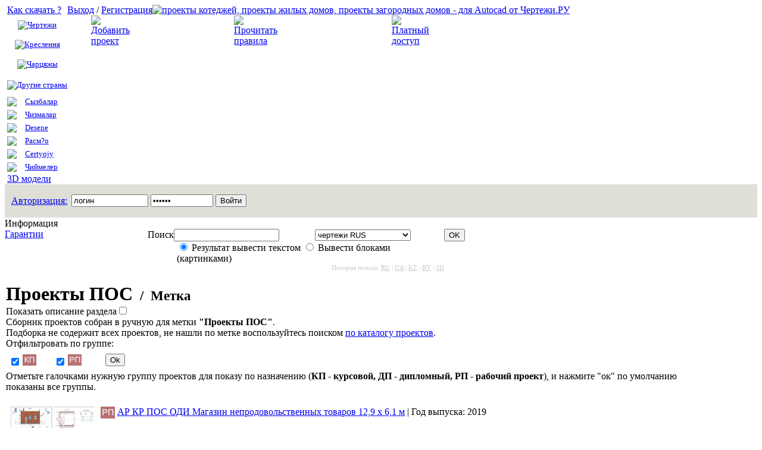

--- FILE ---
content_type: text/html
request_url: https://chertezhi.ru/modules/files/viewlabel.php?aid=162
body_size: 15342
content:
<?xml version="1.0" encoding="Windows-1251"?>
<!DOCTYPE html PUBLIC "-//W3C//DTD XHTML 1.0 Transitional//EN" "http://www.w3.org/TR/xhtml1/DTD/xhtml1-transitional.dtd">
<html xmlns="http://www.w3.org/1999/xhtml" xml:lang="ru" lang="ru" dir="ltr">
<head>
<title>Проект организации строительства ПОС, состав и примеры - Чертежи.РУ</title>
<meta http-equiv="content-type" content="text/html; charset=Windows-1251" />
<meta http-equiv="content-language" content="ru" />
<meta name="rating" content="general" />
<meta name="robots" content="index, follow" />
<meta name="generator" content="Dev-PHP 3.01" />
<meta name="keywords" content="проект организации строительства пос, состав проекта пос, раздел проекта пос, примеры проектов пос" />
<meta name="description" content="Проект для проектировщиков и студентов технических специальностей, база проектов и технических решений из различных областей таких как строительство, машиностроение и т.д." />
<meta name="author" content="Zigmund" />
<meta name="copyright" content="" />
<meta name="revisit-after" content="7 days" />
<link rel="shortcut icon" href="../../favicon.ico" />
<link href="/style/SWFUpload.css" rel="stylesheet" type="text/css" />
<script type='text/javascript'>
<!--
function showImgSelected(imgId, selectId, imgDir) {
imgDom     = $(imgId);
selectDom  = $(selectId);
imgDom.src = "https://chertezhi.ru/"+ imgDir + "/" + selectDom.options[selectDom.selectedIndex].value;
}

function setRequired(arguments) {
var size = setRequired.arguments.length;
for (i=0; i<size; i++) {
	var id    = setRequired.arguments[i];
	var field = $(id);
	if (field.value == "") {
		alert("Заполните поля тема и сообщение." + setRequired.arguments[i]);
		field.focus();
		return false;
	}
}}
//-->
</script>

<script src="https://chertezhi.ru/include/prototype.js" type="text/javascript"></script>

<script src="https://chertezhi.ru/include/scripts.js" type="text/javascript"></script>

<link href="https://chertezhi.ru/style/style_ltr.css" rel="stylesheet" type="text/css" />
<link href="https://chertezhi.ru/themes/company2/style/style.css" rel="stylesheet" type="text/css" />
<link href="https://chertezhi.ru/themes/company2/menu/default.css" rel="stylesheet" type="text/css" />
<script data-ad-client="ca-pub-4914019837704907" async src="https://pagead2.googlesyndication.com/pagead/js/adsbygoogle.js"></script>
<meta name="yandex-verification" content="55f3ab6ab3618571" />
<META NAME="webmoney.attestation.label" CONTENT="webmoney attestation label#57FC16D9-F376-4F07-A056-783DEC213BF8">
</head>
<body> 
<!--верхнее меню-->
<div class="headmenufon"><div class="headmenu">

	<div class="mn" width="11" style="float: left">&nbsp;</div>
<div style="float: left" id="mnu_bg_td"><script language="JavaScript">
  function onMouse1(st)
  {
    st.background='url(/themes/company2/images/mnu_top_bg.jpg) top repeat-x'; st.cursor='pointer';
  }

  function onMouse2(st)
  {
    st.background=''; st.cursor='pointer';
  }
//document.getElementById("").style.cursor = 'pointer';
</script>
<div id="mnu_bg_l" onmousemove="ss=this.style; onMouse1(this.style);" onmouseout="ss=this.style; onMouse2(this.style);">
  <a href="/modules/outcontent/file.php?id=21">Как скачать ?</a>
</div>

<div id="mnu_bg_l" onmousemove="ss=this.style; onMouse1(this.style);" onmouseout="ss=this.style; onMouse2(this.style);">
<center><table cellspacing="0" cellpadding="0" border="0">
<tbody><tr><td height="33"><img src="https://chertezhi.ru/themes/company2/images/c_rus.png" border="0">
</td><td class="mnu_i" height="33"><a href="https://chertezhi.ru/modules/files/" style="font-size:13px;">Чертежи</a></td>
  </tr></tbody></table></center></div>

  <div id="mnu_bg_l" onmousemove="ss=this.style; onMouse1(this.style);" onmouseout="ss=this.style; onMouse2(this.style);">
<center>
<table cellspacing="0" cellpadding="0" border="0">
  <tbody><tr>
    <td height="33"><img src="https://chertezhi.ru/themes/company2/images/c_uk.png" border="0"></td>
    <td class="mnu_i" height="33"><a href="https://chertezhi.ru/modules/ukrfiles/" style="font-size:13px;">Креслення</a></td>
  </tr>
</tbody></table></center></div>


<div id="mnu_bg_l" onmousemove="ss=this.style; onMouse1(this.style);" onmouseout="ss=this.style; onMouse2(this.style);">
<center><table cellspacing="0" cellpadding="0" border="0">
<tbody><tr><td height="33"><img src="https://chertezhi.ru/themes/company2/images/c_bel.png" border="0">
</td><td class="mnu_i" height="33"><a href="https://chertezhi.ru/modules/belfiles/" style="font-size:13px;">Чарцяжы</a></td>
  </tr></tbody></table></center></div>
<div id="mnu_bg_3" onmousemove="ss=this.style; onMouse1(this.style);" onmouseout="ss=this.style; onMouse2(this.style);">
<div class="dropdown"><center><table style="margin-top:2px;" cellspacing="0" cellpadding="0" border="0">
<tbody><tr><td height="33"><img src="https://chertezhi.ru/themes/company2/images/c-mir.png" border="0">
</td><td class="mnu_i" height="33"><a href="https://chertezhi.ru/modules/inostrfiles/" style="font-size:13px;">Другие страны</a></td></tr></tbody></table></center>
<div class="dropdown-content">
<a href="https://chertezhi.ru/modules/inostrfiles/viewcat.php?cid=21" style="font-size:13px;" title="Казахстан"><table width="100%" cellspacing="0" cellpadding="0" border="0"><tbody><tr><td width="30" height="22" align="left"><img src="https://chertezhi.ru/themes/company2/images/c_kaz.png" border="0"></td><td height="22" align="left">Сызбалар</td></tr></tbody></table></a>
<a href="https://chertezhi.ru/modules/inostrfiles/viewcat.php?cid=140" style="font-size:13px;" title="Узбекистан"><table width="100%" cellspacing="0" cellpadding="0" border="0"><tbody><tr><td width="30" height="22" align="left"><img src="https://chertezhi.ru/themes/company2/images/c-uz.png" border="0"></td><td height="22" align="left">Чизмалар</td></tr></tbody></table></a>
<a href="https://chertezhi.ru/modules/inostrfiles/viewcat.php?cid=18" style="font-size:13px;" title="Молдавия"><table width="100%" cellspacing="0" cellpadding="0" border="0"><tbody><tr><td width="30" height="22" align="left"><img src="https://chertezhi.ru/themes/company2/images/c-md.png" border="0"></td><td height="22" align="left">Desene</td></tr></tbody></table></a>
<a href="https://chertezhi.ru/modules/inostrfiles/viewcat.php?cid=141" style="font-size:13px;" title="Таджикистан"><table width="100%" cellspacing="0" cellpadding="0" border="0"><tbody><tr><td width="30" height="22" align="left"><img src="https://chertezhi.ru/themes/company2/images/c-td.png" border="0"></td><td height="22" align="left">Расм?о</td></tr></tbody></table></a>
<a href="https://chertezhi.ru/modules/inostrfiles/viewcat.php?cid=142" style="font-size:13px;" title="Туркмения"><table width="100%" cellspacing="0" cellpadding="0" border="0"><tbody><tr><td width="30" height="22" align="left"><img src="https://chertezhi.ru/themes/company2/images/c-tm.png" border="0"></td><td height="22" align="left">Certyojy</td></tr></tbody></table></a>
<a href="https://chertezhi.ru/modules/inostrfiles/viewcat.php?cid=147" style="font-size:13px;" title="Киргизия"><table width="100%" cellspacing="0" cellpadding="0" border="0"><tbody><tr><td width="30" height="22" align="left"><img src="https://chertezhi.ru/themes/company2/images/c-kg.png" border="0"></td><td height="22" align="left">Чиймелер</td></tr></tbody></table></a>
</div>
</div></div>
<div id="mnu_bg_l" onmousemove="ss=this.style; onMouse1(this.style);" onmouseout="ss=this.style; onMouse2(this.style);">
  <a href="/modules/3d_modeli/" rel="nofollow">3D модели</a>
</div>
<!--<div id="mnu_bg_l" onmousemove="ss=this.style; onMouse1(this.style);" onmouseout="ss=this.style; onMouse2(this.style);">
  <noindex><a href="https://proektanti.ru/" rel="nofollow">Тендеры</a></noindex>
</div>--></div>
<div style="float: left" class="login"><a class="menu" href="https://chertezhi.ru/user.php?op=logout">Выход</a>
                   / <a href="https://chertezhi.ru/register.php">Регистрация</a></div>
	
	
	
	<!--верхнее меню-->
</div></div>
<div class="shapkafon">
<div class="headmenu1">
<div style="float: left" class="logo"><a href="https://chertezhi.ru"><img src="https://chertezhi.ru/themes/company2/images/logo.jpg" alt="проекты котеджей, проекты жилых домов, проекты загородных домов - для Autocad от Чертежи.РУ" border="0"></a>
</div>

<div style="float: left" class="slogan">

 <style type="text/css">
 .dlink {
    font-size: 19px;
    font-weight: normal;
 }
.dlink a {
    border-bottom: 1px solid;
    color: #ffffff;
    text-decoration: overline;
}
.dlink a:hover {
     color: #ffffff;
     border-bottom: 1px solid #ffffff;
     text-decoration: none;
     text-decoration: overline;
     background: #777777;
}


 #wind {
 background-color: #ffffff;
    border: 1px solid #b6baad;
    color: #000000;
    display: none;
    left: 30%;
    overflow: hidden;
    padding: 5px 5px 25px 20px;
    position: absolute;
    text-align: center;
    top: 80px;
    width: 670px;
    z-index: 10;
 }
 </style><table width="100%" border="0" cellspacing="0" cellpadding="0">
  <tr>
    <td style="padding-left: 40px;">
<table border="0" cellspacing="0" cellpadding="0" width="240">
  <tr>
    <td width="70"><a href="#" title="Добавить проект" onClick="document.getElementById('wind').style.display='block'; return false;"><img src="/themes/company2/images/add-ftop.png" alt="Добавить проект" border="0"></a></td>
 
     <td>
  <div class="dlink"><a href="#" title="Добавить проект" onClick="document.getElementById('wind').style.display='block'; return false;">Добавить проект</a></div></td>

  </tr>
</table></div>
  <div id="wind">
  <div align="center">
  <table cellspacing="0" align="right">
    <tr><td style="padding: 0 4 0 4; background-color: #8b917d; font-family: Verdana; font-size: 10pt; color: #ffffff; font-weight: bold;" onClick="document.getElementById('wind').style.display='none'; return false;" onMouseOver="this.style.cursor='pointer'" onMouseOut="this.style.cursor='default'">X</td></tr>
   </table>
<br>

<br>
<!--<font style="color:#b4413e; font-size: 18px;">Уважаемые пользователи!</font><br><br>
<font style="color: #232323; font-size: 16px;"><strong>В связи с отпусками, обработка материала добавленного на модерацию не будет осуществляться <br><font style="color:#b4413e;">с 10 по 21 сентября</font>. Работы вы можете добавлять, но все действия по оформлению и добавлению баллов не будет работать в это время.
</strong></font><br><br>
<font style="color: #232323; font-size: 16px;">Все ранее добавленные работы будут отмодерированы в течении некоторого времени.</font>
<font style="color: #232323; font-size: 15px;">Спасибо за понимание.</font><br>-->
<div class="toptxtadd">Выберете подходящий раздел, для вашего файла, ниже:</div>
 <div class="addfiles"><a href="/modules/files/submit_old.php">Добавить проект (Россия)</a></div><br>
 <div class="addua"><a href="/modules/ukrfiles/submit_old.php">Добавить проект (Украина)</a></div><br>
<div class="addbel"><a href="/modules/belfiles/submit_old.php">Добавить проект (Белоруссия)</a></div><br>
 <div class="addinosfiles"><a href="/modules/inostrfiles/submit_old.php">Добавить проект (Казахстан, другие страны)</a></div><br>
<div class="add3d-model"><a href="/modules/3d_modeli/submit_old.php">Добавить 3D модель</a></div><br><br>

  </div>
  </div>
</td><td><table width="265" border="0" cellspacing="0" cellpadding="0">
  <tr>
    <td width="70"><a href="/modules/outcontent/file.php?id=21" title="Прочитать правила"><img src="/themes/company2/images/pravila-ftop1.png" alt="Прочитать правила" border="0"></a></td>
 
     <td>
  <div class="dlink"><a href="/modules/outcontent/file.php?id=21" title="Прочитать правила">Прочитать правила</a></div></td>

  </tr>
</table></td><td>
<table width="275" border="0" cellspacing="0" cellpadding="0">
  <tr>
    <td width="70"><a href="/modules/payment/" title="Платный доступ"><img src="/themes/company2/images/platniy-dostup.png" alt="Платный доступ" border="0"></a></td>
 
     <td>
  <div class="dlink"><a href="/modules/payment/" title="Платный доступ">Платный доступ</a></div></td>

  </tr>
</table></td></tr></table>
</div>

</div>
</div>

<div class="telobod">
<table  width="100%" cellspacing="0" cellpadding="0" border="0" align="center">
      <table border="0" cellpadding="0" cellspacing="0" width="100%" align="center" >
               <tr>
          <td height="0" >
           <table width="100%" border="0" cellspacing="0" cellpadding="0" style="border-bottom: 1px solid #ffffff; background: #dedfd7;">
              <tr>
              

       
<script>
  function FocusText(BoxName)
  {
    if (BoxName.value == BoxName.defaultValue) BoxName.value = '';
  }

  function BlurText(BoxName)
  {
    if (BoxName.value == '') BoxName.value = BoxName.defaultValue;
  }
</script>
<td align="left" class="login3">
                   <table width='100%'><tr><td width='50' height='50'>
                   <a href='/user.php' title='Авторизация' class='menus'  style='padding-left:8px;'>Авторизация:</a></td><td><form action='/user.php' method='post' >
                        <table><tr><td><input type='text' class='avtoriz_log'  name='uname' size='14' maxlength='25' onfocus='return FocusText(this);' onblur='return BlurText(this);' value='логин' /></td>
                        <td><input type='password' class='avtoriz_log' name='pass' size='11' maxlength='20' onfocus='return FocusText(this);' onblur='return BlurText(this);' value='пароль'/></td>
                        <td><input type='hidden' name='op' value='login' />
                        <input type='submit' class='button' alt='Войти' value='Войти' style='vertical-align:bottom;' /></td></tr></table>
                      </form></td></tr></table></td>
                  

              </tr>
            </table></td>
        </tr>
      </table>
<div name="leftblocks"  align="left" style="width: 240px; float: left;">
      

<!-- HTML CODE -->
<index>

      <script type='text/javascript'>
function setCook(id){
document.cookie="ActiveMenu="+id+"; path=/";
}
</script><div class="inform">Информация</div>
<div id="info">
<a onclick="setCook('44')"  href="http://chertezhi.ru/modules/outcontent/file.php?id=33">Гарантии</a><br />
</div>

            <!-- HTML CODE -->

</div><div style="width: 1170px; min-height: 800px;">

                  <!-- HTML CODE -->
<!-- HTML CODE -->
<table border="0" cellspacing="0" cellpadding="0" class="files_css"><tr>
<td valign="top">
<!-- HTML CODE -->
<br><font class="mainlin"><table width='100%' border='0' cellspacing='0' cellpadding='0'>
    <tr>
      <td class='lcontener_search'>
<form action='https://chertezhi.ru/modules/search/index.php' method='get'>
  <table width='99%' border='0' cellspacing='0' cellpadding='0'>
    <tr>
      <td id='poisk'>Поиск</td>
      <td>
        <input type='text' class='search_text' value='' name='text' id='what'>
      </td>
      <td>
        <select name='module' id='sel'>
        </select>
      </td>
      <td>
        <input type='submit' value='OK' class='but_ok'>
      </td>
    </tr>
    <tr>
      <td></td>
      <td colspan='2' style='padding-left:5px;'><div>
        <input type='radio' class='radiobut' id='searchf' name='type' value='f' checked="checked" onChange='return ChSelect();'> <label for='search' style='cursor:hand;' class='text_search'>Результат вывести текстом</label>
        <input type='radio' class='radiobut' id='searchi' name='type' value='i' onChange='return ChSelect();'> <label for='search' style='cursor:hand;' class='text_search'>Вывести блоками (картинками)</label>
</div><div style='float: right; color: #cccccc; font-size: 11px;'>История поиска: 
<a href='/modules/search/last.php' style='color: #cccccc;'>RU</a> | <a href='/modules/search/lastukr.php' style='color: #cccccc;'>UA</a> | <a href='/modules/search/lastinos.php' style='color: #cccccc;'>KZ</a>
| <a href='/modules/search/lastbel.php' style='color: #cccccc;'>BY</a> | <a href='/modules/search/last3dm.php' style='color: #cccccc;'>3D</a>


</div>
      </td>
    </tr>
  </table>
</form>
    </td>
  </tr>
</table><br />

<script>
  function ChSelect()
  {
    var sel = document.getElementById('sel');
    var n = (sel.length > 0 ? sel.value : '');
    sel.length = 0;

    var f = document.getElementById('searchi');
    f = (f.checked ? 'i' : 'f');
    var i = 0;
      if(f == "f" || 1) { sel.options[i++] = new Option("чертежи RUS", "files"); }
      if(f == "f" || 1) { sel.options[i++] = new Option("чертежи UA", "ukrfiles"); }
      if(f == "f" || 1) { sel.options[i++] = new Option("иностранных чертежах", "inostrfiles"); }
      if(f == "f" || 1) { sel.options[i++] = new Option("3D моделях", "3d_modeli"); }
      if(f == "f" || 0) { sel.options[i++] = new Option("чертежи BY", "belfiles"); }
    sel.selectedIndex = 0;
    for(var i = 0; i < sel.options.length; i++) if(sel.options[i].value == n) sel.options[i].selected = true;
  }

  ChSelect();

</script>
</font>


<!-- HTML CODE -->
</td></tr></table>

<!-- HTML CODE -->
<!-- START MODULE SPAN CSS -->
<table border="0" cellpadding="0" id="files_dom" class="_css"><tr><td>
<!-- START MODULE SPAN CSS -->
<div class="hdr_005_bg">
<h1 style="margin-bottom: 1px; display: unset;">Проекты ПОС</h1><span style="font-size: 23px; font-weight: bold;">&nbsp;&nbsp;/ &nbsp;Метка</span></div><div class="spoil"><div class="smallfont">Показать описание раздела<input type="checkbox" class="input-button" onclick="if (this.parentNode.parentNode.getElementsByTagName('div')[1].getElementsByTagName('div')[0].style.display != '') { this.parentNode.parentNode.getElementsByTagName('div')[1].getElementsByTagName('div')[0].style.display = ''; this.innerText = ''; this.value = 'Свернуть'; } else { this.parentNode.parentNode.getElementsByTagName('div')[1].getElementsByTagName('div')[0].style.display = 'none'; this.innerText = ''; this.value = 'Развернуть'; }"/></div>
<div class="alt2">
<div style="display: none;">
<div class="textspoiler"><p><strong>Проект организации строительства (ПОС)</strong> разрабатывается с целью соблюдения необходимых нормативов при выполнении строительных работ на указанной площади. Такой документ учитывает малейшие нюансы, от данных по строительной технике до расположения дорожных знаков, ограничивающих ее скорость на территории стройплощадки.<br />
Как правило, <strong>состав проекта ПОС</strong> включает в себя примерное распределение денежных средств по всем этапам строительного процесса: - строительство бытовок;<br />
- подведение временных инженерных сетей (вода, электричество);<br />
- подготовка участка &ndash; перенос водопровода либо других сетей, если таковые имеются на строительном участке, спиливание деревьев; - земляные работы;<br />
- нулевой цикл, возведение фундаментов;<br />
- строительство каркаса здания, ограждение несущих конструкций стеновым материалом и т.д.<br />
Такой документ именуют календарным планом, и разрабатывается он по строительным нормам и правилам.<br />
Важный <strong>раздел проекта ПОС</strong> заключается в разработке генплана строительной площадки с привязкой его к окружающим объектам городской территории. В этом разделе в масштабе, деталях и размерах очерчиваются:<br />
- строительный забор вокруг участка;<br />
- въездные ворота на участок для строительной техники;<br />
- путь следования автокранов и грузовиков с материалами;<br />
- вылет и радиус поворота стрелы башенного или автомобильного крана;<br />
- зоны складирования;<br />
- бытовки, прорабская, туалеты;<br />
- контуры здания с осями;<br />
- расположение пожарного щита;<br />
- знаки ограничивающие движения автотранспорта на стройке;<br />
- схемы расположения временных электросетей, щит управления электроснабжением;<br />
- схема подключения водопровода и его схематическое расположение.<br />
Кроме того, <strong>примеры проектов ПОС</strong> указывают в текстовой части:<br />
- нормативные потребности в рабочих, материалах, строительной технике и т.п.;<br />
- квалификацию энергетика стройки, главного инженера, ответственного за технику безопасности на объекте и проведение инструктажа; - начало и окончание строительных работ;<br />
- нормы санитарной гигиены и охраны окружающей среды, включая способ очищения колес строительной техники от грязи при выезде в город.</p>
</div></div></div>
<div class="komentmetka">Сборник проектов собран в ручную для метки <b>"Проекты ПОС"</b>.<br>Подборка не содержит всех проектов, не нашли по метке воспользуйтесь поиском <a href="/modules/search/index.php">по каталогу проектов</a>.</div><form method="get"><h7>Отфильтровать по группе:</h7><table class="filtrbox" cellspacing="0" cellpadding="5"><tbody><tr><td class="vertcheckbox">
    <input type="hidden" name="aid" value="162"><input type="checkbox" name="gr[2]" value="1" checked><img style="width: 23px; margin-left: 3px; margin-right: 10px; margin-top: 4px;" src="https://chertezhi.ru/modules/files/images/groups//kp-gruup.jpg">&nbsp;&nbsp;&nbsp;&nbsp;&nbsp;<input type="checkbox" name="gr[3]" value="1" checked><img style="width: 23px; margin-left: 3px; margin-right: 10px; margin-top: 4px;" src="https://chertezhi.ru/modules/files/images/groups//rp-gruup.jpg">&nbsp;&nbsp;&nbsp;&nbsp;&nbsp;
</td><td class="platform-ok"><input type="submit" value="Ok" class="but_ok"></td></tr></tbody></table><div class="opisfiltr">Отметьте галочками нужную группу проектов для показу по назначению (<strong>КП - курсовой, ДП - дипломный, РП - рабочий проект</strong>), и нажмите "ок" по умолчанию показаны все группы.</div> </form><br>    <table cellpadding="4" cellspacing="1" class="tablistfiles">
  <tr>
    <td rowspan="2" valign="top" width="145" height="110">
      <a class="zoomed_images_down" href="https://chertezhi.ru//modules/files/cache/shots/ar/ar_kr_pos_odi_magazin_neprodovolstvennyh_tovarov_129_h_61_m.jpg" captiontitle="<a href=&quot;/modules/files/viewcat.php?cid=109&quot;>Рабочие проекты</a> : <a href=&quot;/modules/files/viewcat.php?cid=1&quot;>Строительство</a> : <a href=&quot;/modules/files/viewcat.php?cid=4&quot;>Архитектурные планы</a> : <a href=&quot;/modules/files/viewcat.php?cid=44&quot;>Здания социально-бытового назначения</a> : АР КР ПОС ОДИ Магазин непродовольственных товаров 12,9 х 6,1 м">
    <img src="https://chertezhi.ru//modules/files/cache/shots/ar/ar_kr_pos_odi_magazin_neprodovolstvennyh_tovarov_129_h_61_m.jpg" border="0" alt="АР КР ПОС ОДИ Магазин непродовольственных товаров 12,9 х 6,1 м" class="listingp" width="145" height="110">
  </a>
<script type="text/javascript" src="/style/jquery-1.2.3.pack.js"></script>
<script type="text/javascript">jQuery.noConflict(); jQuery(document).ready(function() {  jQuery("a.zoomed_images_down").zoomimage({controls:false}); });</script>
<link rel="stylesheet" media="screen" type="text/css" href="/style/zoomimage.css" />
<script type="text/javascript" src="/style/eye.js"></script>
<script type="text/javascript" src="/style/utils.js"></script>
<script type="text/javascript" src="/style/zoomimage.js"></script>
    </td> 
    <td><span class="grupimg3">
    <img src ='https://chertezhi.ru/modules/files/images/groups//rp-gruup.jpg' title='РП' alt='РП' align='absmiddle'>    </span><span class="hdr_03"><a href="https://chertezhi.ru/modules/files/showfile.php?lid=40671">АР КР ПОС ОДИ Магазин непродовольственных товаров 12,9 х 6,1 м</a></span>
              | <span class="hdr_02">Год выпуска: <span class="god">2019</span></span>
    </td>
    <td width="100" valign="top" align="right" style="padding-top: 9px;"></td>
  </tr>
  <tr>
    <td colspan="2"> <div class="pict_txt">П / Климатический район строительства - IВ. / Состав: 4 комплекта чертежей.</div>
    <div class="divopislistfiles">
 <div class="v-zaklad1"><a title="Количество пользователей добавивших в закладки этот проект.">2</a></div>    <span class="data_down">Дата:  20.8.19 11:16 | </span>
    <span class="data_down">Поместил: <span class="txt_02"><a href='https://chertezhi.ru/userinfo.php?uid=349086'>Walter93633</a></span> | </span>
    <span class="data_down">Размер: 3.65 MB | </span>
    <span class="data_down">Скачали: 4</span>
                <span style="float:right">
    <span class="hdr_02"><b>Платформа: </b><strong>АutoCad</strong></span> <span class='data_down'> | <strong>Рб:</strong></span> <div class='class_rb_3'><center>3</center></div></td>
  </tr>
</table>
     <table cellpadding="4" cellspacing="1" class="tablistfiles">
  <tr>
    <td rowspan="2" valign="top" width="145" height="110">
      <a class="zoomed_images_down" href="https://chertezhi.ru//modules/files/cache/shots/po/pos_muzejno_-_vystavochnyj_kompleks_v_g._salehard_nao.gif" captiontitle="<a href=&quot;/modules/files/viewcat.php?cid=109&quot;>Рабочие проекты</a> : <a href=&quot;/modules/files/viewcat.php?cid=1&quot;>Строительство</a> : <a href=&quot;/modules/files/viewcat.php?cid=73&quot;>ППР и ППРк</a> : <a href=&quot;/modules/files/viewcat.php?cid=166&quot;>ПОС / Проекты организации строительства</a> : ПОС Музейно - выставочный комплекс в г. Салехард ЯНАО">
    <img src="https://chertezhi.ru//modules/files/cache/shots/po/pos_muzejno_-_vystavochnyj_kompleks_v_g._salehard_nao.gif" border="0" alt="ПОС Музейно - выставочный комплекс в г. Салехард ЯНАО" class="listingp" width="145" height="110">
  </a>
<script type="text/javascript" src="/style/jquery-1.2.3.pack.js"></script>
<script type="text/javascript">jQuery.noConflict(); jQuery(document).ready(function() {  jQuery("a.zoomed_images_down").zoomimage({controls:false}); });</script>
<link rel="stylesheet" media="screen" type="text/css" href="/style/zoomimage.css" />
<script type="text/javascript" src="/style/eye.js"></script>
<script type="text/javascript" src="/style/utils.js"></script>
<script type="text/javascript" src="/style/zoomimage.js"></script>
    </td> 
    <td><span class="grupimg3">
    <img src ='https://chertezhi.ru/modules/files/images/groups//rp-gruup.jpg' title='РП' alt='РП' align='absmiddle'>    </span><span class="hdr_03"><a href="https://chertezhi.ru/modules/files/showfile.php?lid=40651">ПОС Музейно - выставочный комплекс в г. Салехард ЯНАО</a></span>
              | <span class="hdr_02">Год выпуска: <span class="god">2015</span></span>
    </td>
    <td width="100" valign="top" align="right" style="padding-top: 9px;"></td>
  </tr>
  <tr>
    <td colspan="2"> <div class="pict_txt">Р / Территория ремонтируемого здания в отведенных границах имеет существующее благоустройство. Район строительства относится к 1Д климатическому подрайону. / Состав: комплект чертежей + ПЗ. К этому проекту на сайте есть другие комплекты: АС Музейно - выставочный комплекс в г. Салехард ЯНАО, АУПТ Музейно - выставочный комплекс в г. Салехард ЯНАО, ОПС Музейно - выставочный комплекс в г. Салехард ЯНАО, ЭМ Музейно - выставочный комплекс в г. Салехард ЯНАО</div>
    <div class="divopislistfiles">
 <div class="v-zaklad1"><a title="Количество пользователей добавивших в закладки этот проект.">2</a></div>    <span class="data_down">Дата:  13.8.19 15:35 | </span>
    <span class="data_down">Поместил: <span class="txt_02"><a href='https://chertezhi.ru/userinfo.php?uid=359350'>sanstroy</a></span> | </span>
    <span class="data_down">Размер: 5.60 MB | </span>
    <span class="data_down">Скачали: 1</span>
                <span style="float:right">
    <span class="hdr_02"><b>Платформа: </b><strong>AutoCad</strong></span> <span class='data_down'> | <strong>Рб:</strong></span> <div class='class_rb_1'><center>1</center></div></td>
  </tr>
</table>
     <table cellpadding="4" cellspacing="1" class="tablistfiles">
  <tr>
    <td rowspan="2" valign="top" width="145" height="110">
      <a class="zoomed_images_down" href="https://chertezhi.ru//modules/files/cache/shots/ar/ar_ov_vk_eo_pzu_pos_pekarnja_15_h_18_m_v_saratovskoj_oblasti.jpg" captiontitle="<a href=&quot;/modules/files/viewcat.php?cid=109&quot;>Рабочие проекты</a> : <a href=&quot;/modules/files/viewcat.php?cid=1&quot;>Строительство</a> : <a href=&quot;/modules/files/viewcat.php?cid=4&quot;>Архитектурные планы</a> : <a href=&quot;/modules/files/viewcat.php?cid=44&quot;>Здания социально-бытового назначения</a> : АР ОВ ВК ЭО ПЗУ ПОС Кулинарный магазин 15 х 18 м в Саратовской области">
    <img src="https://chertezhi.ru//modules/files/cache/shots/ar/ar_ov_vk_eo_pzu_pos_pekarnja_15_h_18_m_v_saratovskoj_oblasti.jpg" border="0" alt="АР ОВ ВК ЭО ПЗУ ПОС Кулинарный магазин 15 х 18 м в Саратовской области" class="listingp" width="145" height="110">
  </a>
<script type="text/javascript" src="/style/jquery-1.2.3.pack.js"></script>
<script type="text/javascript">jQuery.noConflict(); jQuery(document).ready(function() {  jQuery("a.zoomed_images_down").zoomimage({controls:false}); });</script>
<link rel="stylesheet" media="screen" type="text/css" href="/style/zoomimage.css" />
<script type="text/javascript" src="/style/eye.js"></script>
<script type="text/javascript" src="/style/utils.js"></script>
<script type="text/javascript" src="/style/zoomimage.js"></script>
    </td> 
    <td><span class="grupimg3">
    <img src ='https://chertezhi.ru/modules/files/images/groups//rp-gruup.jpg' title='РП' alt='РП' align='absmiddle'>    </span><span class="hdr_03"><a href="https://chertezhi.ru/modules/files/showfile.php?lid=40415">АР ОВ ВК ЭО ПЗУ ПОС Кулинарный магазин 15 х 18 м в Саратовской области</a></span>
              | <span class="hdr_02">Год выпуска: <span class="god">2018</span></span>
    </td>
    <td width="100" valign="top" align="right" style="padding-top: 9px;"></td>
  </tr>
  <tr>
    <td colspan="2"> <div class="pict_txt">П / Пекарня в г. Энгельс, Саратовской области. Магазин готовой продукции предназначен для  выпечки хлебобулочных изделий в ограниченном ассортименте, кондитерских изделий. Класс конструктивной опасности здания СО, Класс функциональной пожароопасности – Ф 3.1, Степень огнестойкости- II. Проектируемое здание имеет прямоугольную конфигурацию в плане. / Состав: 5 комплектов чертежи + ПЗ по каждому комплекту.</div>
    <div class="divopislistfiles">
 <div class="v-zaklad1"><a title="Количество пользователей добавивших в закладки этот проект.">6</a></div>    <span class="data_down">Дата:  26.6.19 12:22 | </span>
    <span class="data_down">Поместил: <span class="txt_02"><a href='https://chertezhi.ru/userinfo.php?uid=358186'>ulka0891</a></span> | </span>
    <span class="data_down">Размер: 9.29 MB | </span>
    <span class="data_down">Скачали: 7</span>
                <span style="float:right">
    <span class="hdr_02"><b>Платформа: </b><strong>PDF</strong></span> <span class='data_down'> | <strong>Рб:</strong></span> <div class='class_rb_2'><center>2</center></div></td>
  </tr>
</table>
     <table cellpadding="4" cellspacing="1" class="tablistfiles">
  <tr>
    <td rowspan="2" valign="top" width="145" height="110">
      <a class="zoomed_images_down" href="https://chertezhi.ru//modules/files/cache/shots/po/pos_garazh_na_ps_quotkanashskajaquot.gif" captiontitle="<a href=&quot;/modules/files/viewcat.php?cid=109&quot;>Рабочие проекты</a> : <a href=&quot;/modules/files/viewcat.php?cid=1&quot;>Строительство</a> : <a href=&quot;/modules/files/viewcat.php?cid=73&quot;>ППР и ППРк</a> : <a href=&quot;/modules/files/viewcat.php?cid=166&quot;>ПОС / Проекты организации строительства</a> : ПОС Гараж на ПС &quot;Канашская&quot;">
    <img src="https://chertezhi.ru//modules/files/cache/shots/po/pos_garazh_na_ps_quotkanashskajaquot.gif" border="0" alt="ПОС Гараж на ПС &quot;Канашская&quot;" class="listingp" width="145" height="110">
  </a>
<script type="text/javascript" src="/style/jquery-1.2.3.pack.js"></script>
<script type="text/javascript">jQuery.noConflict(); jQuery(document).ready(function() {  jQuery("a.zoomed_images_down").zoomimage({controls:false}); });</script>
<link rel="stylesheet" media="screen" type="text/css" href="/style/zoomimage.css" />
<script type="text/javascript" src="/style/eye.js"></script>
<script type="text/javascript" src="/style/utils.js"></script>
<script type="text/javascript" src="/style/zoomimage.js"></script>
    </td> 
    <td><span class="grupimg3">
    <img src ='https://chertezhi.ru/modules/files/images/groups//rp-gruup.jpg' title='РП' alt='РП' align='absmiddle'>    </span><span class="hdr_03"><a href="https://chertezhi.ru/modules/files/showfile.php?lid=40330">ПОС Гараж на ПС &quot;Канашская&quot;</a></span>
              | <span class="hdr_02">Год выпуска: <span class="god">2012</span></span>
    </td>
    <td width="100" valign="top" align="right" style="padding-top: 9px;"></td>
  </tr>
  <tr>
    <td colspan="2"> <div class="pict_txt">П / Проект организации строительства гаража. Проектируемый гараж, расположен на территории ПС 220 кВ «Канашская» по адресу: Чувашская Республика, г.Канаш. Здание прямоугольной формы с размерами в осях 9 х 12 метров. Высота здания 7 м. Основные конструктивные решения предусматривают металлический каркас с облицовкой из сэндвич-панелей толщиной 80 мм. / Состав: комплект из 2 листов чертежей (Стройгенплан, Календарный план) + ПЗ.</div>
    <div class="divopislistfiles">
 <div class="v-zaklad1"><a title="Количество пользователей добавивших в закладки этот проект.">3</a></div>    <span class="data_down">Дата:  20.6.19 16:07 | </span>
    <span class="data_down">Поместил: <span class="txt_02"><a href='https://chertezhi.ru/userinfo.php?uid=335210'>can1973</a></span> | </span>
    <span class="data_down">Размер: 5.96 MB | </span>
    <span class="data_down">Скачали: 4</span>
                <span style="float:right">
    <span class="hdr_02"><b>Платформа: </b><strong>AutoCad</strong></span> <span class='data_down'> | <strong>Рб:</strong></span> <div class='class_rb_1'><center>1</center></div></td>
  </tr>
</table>
     <table cellpadding="4" cellspacing="1" class="tablistfiles">
  <tr>
    <td rowspan="2" valign="top" width="145" height="110">
      <a class="zoomed_images_down" href="https://chertezhi.ru//modules/files/cache/shots/ar/ar_kr_ios_por_pos_spozu_administrativnoe_trehetazhnoe_zdanie_307_h_154_m_v_eljabinskoj_oblasti.gif" captiontitle="<a href=&quot;/modules/files/viewcat.php?cid=109&quot;>Рабочие проекты</a> : <a href=&quot;/modules/files/viewcat.php?cid=1&quot;>Строительство</a> : <a href=&quot;/modules/files/viewcat.php?cid=4&quot;>Архитектурные планы</a> : <a href=&quot;/modules/files/viewcat.php?cid=44&quot;>Здания социально-бытового назначения</a> : АР(КР) ИОС ПОР ПОС СПОЗУ Административное 3-х этажное здание 30,7 х 15,4 м в Челябинской области">
    <img src="https://chertezhi.ru//modules/files/cache/shots/ar/ar_kr_ios_por_pos_spozu_administrativnoe_trehetazhnoe_zdanie_307_h_154_m_v_eljabinskoj_oblasti.gif" border="0" alt="АР(КР) ИОС ПОР ПОС СПОЗУ Административное 3-х этажное здание 30,7 х 15,4 м в Челябинской области" class="listingp" width="145" height="110">
  </a>
<script type="text/javascript" src="/style/jquery-1.2.3.pack.js"></script>
<script type="text/javascript">jQuery.noConflict(); jQuery(document).ready(function() {  jQuery("a.zoomed_images_down").zoomimage({controls:false}); });</script>
<link rel="stylesheet" media="screen" type="text/css" href="/style/zoomimage.css" />
<script type="text/javascript" src="/style/eye.js"></script>
<script type="text/javascript" src="/style/utils.js"></script>
<script type="text/javascript" src="/style/zoomimage.js"></script>
    </td> 
    <td><span class="grupimg3">
    <img src ='https://chertezhi.ru/modules/files/images/groups//rp-gruup.jpg' title='РП' alt='РП' align='absmiddle'>    </span><span class="hdr_03"><a href="https://chertezhi.ru/modules/files/showfile.php?lid=39958">АР(КР) ИОС ПОР ПОС СПОЗУ Административное 3-х этажное здание 30,7 х 15,4 м в Челябинской области</a></span>
              | <span class="hdr_02">Год выпуска: <span class="god">2017</span></span>
    </td>
    <td width="100" valign="top" align="right" style="padding-top: 9px;"></td>
  </tr>
  <tr>
    <td colspan="2"> <div class="pict_txt">Стадия П / Максимальная высота здания – 14,7 м. Каркас - монолитный ж/б. Фундаменты - монолитный ж/б ростверк, связывающий между собой забивные сваи. Колонны и диафрагмы - монолитные ж/б. Заполнение стен - из газоблока марки М35 D500. Перекрытия - монолитные ж/б. Кровля - плоская рулонная с внутренним водостоком. / Состав: 5 комплектов чертежей + ПЗ</div>
    <div class="divopislistfiles">
 <div class="v-zaklad1"><a title="Количество пользователей добавивших в закладки этот проект.">4</a></div>    <span class="data_down">Дата:  31.5.19 11:51 | </span>
    <span class="data_down">Поместил: <span class="txt_02"><a href='https://chertezhi.ru/userinfo.php?uid=355235'>vladnikonorov</a></span> | </span>
    <span class="data_down">Размер: 46.37 MB | </span>
    <span class="data_down">Скачали: 1</span>
                <span style="float:right">
    <span class="hdr_02"><b>Платформа: </b><strong>AutoCad</strong></span> <span class='data_down'> | <strong>Рб:</strong></span> <div class='class_rb_6'><center>6</center></div></td>
  </tr>
</table>
     <table cellpadding="4" cellspacing="1" class="tablistfiles">
  <tr>
    <td rowspan="2" valign="top" width="145" height="110">
      <a class="zoomed_images_down" href="https://chertezhi.ru//modules/files/cache/shots/po/pos_teplovye_nasosy_dlja_otoplenija_pomeschenij.gif" captiontitle="<a href=&quot;/modules/files/viewcat.php?cid=33&quot;>Дипломные и курсовые работы</a> : <a href=&quot;/modules/files/viewcat.php?cid=53&quot;>Строительство</a> : <a href=&quot;/modules/files/viewcat.php?cid=92&quot;>ППР / ОСП / ОПУС / Организация строительства</a> : ПОС Тепловые насосы для отопления помещений">
    <img src="https://chertezhi.ru//modules/files/cache/shots/po/pos_teplovye_nasosy_dlja_otoplenija_pomeschenij.gif" border="0" alt="ПОС Тепловые насосы для отопления помещений" class="listingp" width="145" height="110">
  </a>
<script type="text/javascript" src="/style/jquery-1.2.3.pack.js"></script>
<script type="text/javascript">jQuery.noConflict(); jQuery(document).ready(function() {  jQuery("a.zoomed_images_down").zoomimage({controls:false}); });</script>
<link rel="stylesheet" media="screen" type="text/css" href="/style/zoomimage.css" />
<script type="text/javascript" src="/style/eye.js"></script>
<script type="text/javascript" src="/style/utils.js"></script>
<script type="text/javascript" src="/style/zoomimage.js"></script>
    </td> 
    <td><span class="grupimg3">
    <img src ='https://chertezhi.ru/modules/files/images/groups//rp-gruup.jpg' title='РП' alt='РП' align='absmiddle'>    </span><span class="hdr_03"><a href="https://chertezhi.ru/modules/files/showfile.php?lid=39028">ПОС Тепловые насосы для отопления помещений</a></span>
              | <span class="hdr_02">Год выпуска: <span class="god">2018</span></span>
    </td>
    <td width="100" valign="top" align="right" style="padding-top: 9px;"></td>
  </tr>
  <tr>
    <td colspan="2"> <div class="pict_txt">Стадия Р / Проект организации строительства по устройству геотермального теплового насоса / Состав: 1 лист чертеж + ПЗ</div>
    <div class="divopislistfiles">
 <div class="v-zaklad1"><a title="Количество пользователей добавивших в закладки этот проект.">1</a></div>    <span class="data_down">Дата:  17.4.19 11:33 | </span>
    <span class="data_down">Поместил: <span class="txt_02"><a href='https://chertezhi.ru/userinfo.php?uid=350311'>wizza</a></span> | </span>
    <span class="data_down">Размер: 1.20 MB | </span>
    <span class="data_down">Скачали: 0</span>
                <span style="float:right">
    <span class="hdr_02"><b>Платформа: </b><strong>PDF</strong></span> <span class='data_down'> | <strong>Рб:</strong></span> <div class='class_rb_1'><center>1</center></div></td>
  </tr>
</table>
     <table cellpadding="4" cellspacing="1" class="tablistfiles">
  <tr>
    <td rowspan="2" valign="top" width="145" height="110">
      <a class="zoomed_images_down" href="https://chertezhi.ru//modules/files/cache/shots/ar/ar_kr_ov_vk_etr_pzu_pos_oos_pb_ote_sklad_40_h_17_m_v_g._vladivostok.gif" captiontitle="<a href=&quot;/modules/files/viewcat.php?cid=109&quot;>Рабочие проекты</a> : <a href=&quot;/modules/files/viewcat.php?cid=1&quot;>Строительство</a> : <a href=&quot;/modules/files/viewcat.php?cid=4&quot;>Архитектурные планы</a> : <a href=&quot;/modules/files/viewcat.php?cid=45&quot;>Промышленные здания</a> : АР КР ОВ ВК ЭТР ПЗУ ПОС ООС ПБ ОТЭ Склад 40 х 17 м в г. Владивосток">
    <img src="https://chertezhi.ru//modules/files/cache/shots/ar/ar_kr_ov_vk_etr_pzu_pos_oos_pb_ote_sklad_40_h_17_m_v_g._vladivostok.gif" border="0" alt="АР КР ОВ ВК ЭТР ПЗУ ПОС ООС ПБ ОТЭ Склад 40 х 17 м в г. Владивосток" class="listingp" width="145" height="110">
  </a>
<script type="text/javascript" src="/style/jquery-1.2.3.pack.js"></script>
<script type="text/javascript">jQuery.noConflict(); jQuery(document).ready(function() {  jQuery("a.zoomed_images_down").zoomimage({controls:false}); });</script>
<link rel="stylesheet" media="screen" type="text/css" href="/style/zoomimage.css" />
<script type="text/javascript" src="/style/eye.js"></script>
<script type="text/javascript" src="/style/utils.js"></script>
<script type="text/javascript" src="/style/zoomimage.js"></script>
    </td> 
    <td><span class="grupimg3">
    <img src ='https://chertezhi.ru/modules/files/images/groups//rp-gruup.jpg' title='РП' alt='РП' align='absmiddle'>    </span><span class="hdr_03"><a href="https://chertezhi.ru/modules/files/showfile.php?lid=38761">АР КР ОВ ВК ЭТР ПЗУ ПОС ООС ПБ ОТЭ Склад 40 х 17 м в г. Владивосток</a></span>
              | <span class="hdr_02">Год выпуска: <span class="god">2015</span></span>
    </td>
    <td width="100" valign="top" align="right" style="padding-top: 9px;"></td>
  </tr>
  <tr>
    <td colspan="2"> <div class="pict_txt">Стадия П / Складское здание предназначено для приемки, хранения и отгрузки продовольственных товаров. Этажность здания – один этаж. Здание одноэтажное. Высота этажа –  6 м. / Состав: 11 комплектов чертежей + ПЗ общая и по каждому комплекту</div>
    <div class="divopislistfiles">
 <div class="v-zaklad1"><a title="Количество пользователей добавивших в закладки этот проект.">20</a></div>    <span class="data_down">Дата:  5.4.19 02:41 | </span>
    <span class="data_down">Поместил: <span class="txt_02"><a href='https://chertezhi.ru/userinfo.php?uid=349083'>alex700008</a></span> | </span>
    <span class="data_down">Размер: 19.60 MB | </span>
    <span class="data_down">Скачали: 25</span>
                <span style="float:right">
    <span class="hdr_02"><b>Платформа: </b><strong>AutoCad</strong></span> <span class='data_down'> | <strong>Рб:</strong></span> <div class='class_rb_4'><center>4</center></div></td>
  </tr>
</table>
     <table cellpadding="4" cellspacing="1" class="tablistfiles">
  <tr>
    <td rowspan="2" valign="top" width="145" height="110">
      <a class="zoomed_images_down" href="https://chertezhi.ru//modules/files/cache/shots/ar/ar_pos_domik_dlja_otdyh_na_turisticheskoj_baze_981_h_774_m_v_eao.gif" captiontitle="<a href=&quot;/modules/files/viewcat.php?cid=109&quot;>Рабочие проекты</a> : <a href=&quot;/modules/files/viewcat.php?cid=1&quot;>Строительство</a> : <a href=&quot;/modules/files/viewcat.php?cid=4&quot;>Архитектурные планы</a> : <a href=&quot;/modules/files/viewcat.php?cid=42&quot;>Коттеджи и дачи</a> : АР ПЗУ ПОС Домик для отдых на туристической базе 9,81 х 7,74 м в ЕАО">
    <img src="https://chertezhi.ru//modules/files/cache/shots/ar/ar_pos_domik_dlja_otdyh_na_turisticheskoj_baze_981_h_774_m_v_eao.gif" border="0" alt="АР ПЗУ ПОС Домик для отдых на туристической базе 9,81 х 7,74 м в ЕАО" class="listingp" width="145" height="110">
  </a>
<script type="text/javascript" src="/style/jquery-1.2.3.pack.js"></script>
<script type="text/javascript">jQuery.noConflict(); jQuery(document).ready(function() {  jQuery("a.zoomed_images_down").zoomimage({controls:false}); });</script>
<link rel="stylesheet" media="screen" type="text/css" href="/style/zoomimage.css" />
<script type="text/javascript" src="/style/eye.js"></script>
<script type="text/javascript" src="/style/utils.js"></script>
<script type="text/javascript" src="/style/zoomimage.js"></script>
    </td> 
    <td><span class="grupimg3">
    <img src ='https://chertezhi.ru/modules/files/images/groups//rp-gruup.jpg' title='РП' alt='РП' align='absmiddle'>    </span><span class="hdr_03"><a href="https://chertezhi.ru/modules/files/showfile.php?lid=38477">АР ПЗУ ПОС Домик для отдых на туристической базе 9,81 х 7,74 м в ЕАО</a></span>
              | <span class="hdr_02">Год выпуска: <span class="god">2018</span></span>
    </td>
    <td width="100" valign="top" align="right" style="padding-top: 9px;"></td>
  </tr>
  <tr>
    <td colspan="2"> <div class="pict_txt">П / Разработан проект домика для отдых на туристической базе. Проектируемое здание отдельно стоящее, двухэтажное, &quot;сложное&quot; в плане. Высота этажа 3,0 м. Климатический подрайон - 1В. Уровень ответственности: II; степень огнестойкости здания: II; класс функциональной пожарной опасности: Ф 1.2; класс конструктивной пожарной опасности здания: С1; степень долговечности: II. / Состав: общий комплект чертежей (АР+ПЗУ+ПОС).</div>
    <div class="divopislistfiles">
 <div class="v-zaklad1"><a title="Количество пользователей добавивших в закладки этот проект.">3</a></div>    <span class="data_down">Дата:  21.3.19 01:34 | </span>
    <span class="data_down">Поместил: <span class="txt_02"><a href='https://chertezhi.ru/userinfo.php?uid=347719'>VITALS</a></span> | </span>
    <span class="data_down">Размер: 5.02 MB | </span>
    <span class="data_down">Скачали: 4</span>
                <span style="float:right">
    <span class="hdr_02"><b>Платформа: </b><strong>Компас</strong></span> <span class='data_down'> | <strong>Рб:</strong></span> <div class='class_rb_2'><center>2</center></div></td>
  </tr>
</table>
     <table cellpadding="4" cellspacing="1" class="tablistfiles">
  <tr>
    <td rowspan="2" valign="top" width="145" height="110">
      <a class="zoomed_images_down" href="https://chertezhi.ru//modules/files/cache/shots/po/pos_skladskoe_zdanie_v_leningradskoj_oblasti.gif" captiontitle="<a href=&quot;/modules/files/viewcat.php?cid=109&quot;>Рабочие проекты</a> : <a href=&quot;/modules/files/viewcat.php?cid=1&quot;>Строительство</a> : <a href=&quot;/modules/files/viewcat.php?cid=73&quot;>ППР и ППРк</a> : <a href=&quot;/modules/files/viewcat.php?cid=166&quot;>ПОС / Проекты организации строительства</a> : ПОС Складское здание в Ленинградской области">
    <img src="https://chertezhi.ru//modules/files/cache/shots/po/pos_skladskoe_zdanie_v_leningradskoj_oblasti.gif" border="0" alt="ПОС Складское здание в Ленинградской области" class="listingp" width="145" height="110">
  </a>
<script type="text/javascript" src="/style/jquery-1.2.3.pack.js"></script>
<script type="text/javascript">jQuery.noConflict(); jQuery(document).ready(function() {  jQuery("a.zoomed_images_down").zoomimage({controls:false}); });</script>
<link rel="stylesheet" media="screen" type="text/css" href="/style/zoomimage.css" />
<script type="text/javascript" src="/style/eye.js"></script>
<script type="text/javascript" src="/style/utils.js"></script>
<script type="text/javascript" src="/style/zoomimage.js"></script>
    </td> 
    <td><span class="grupimg3">
    <img src ='https://chertezhi.ru/modules/files/images/groups//rp-gruup.jpg' title='РП' alt='РП' align='absmiddle'>    </span><span class="hdr_03"><a href="https://chertezhi.ru/modules/files/showfile.php?lid=38366">ПОС Складское здание в Ленинградской области</a></span>
              | <span class="hdr_02">Год выпуска: <span class="god">2016</span></span>
    </td>
    <td width="100" valign="top" align="right" style="padding-top: 9px;"></td>
  </tr>
  <tr>
    <td colspan="2"> <div class="pict_txt">П / ПОС на возведение складского здания, начиная с устройства нулевого цикла и заканчивая монтажем основных конструкций. / Состав: комплект чертежей + ПЗ</div>
    <div class="divopislistfiles">
 <div class="v-zaklad1"><a title="Количество пользователей добавивших в закладки этот проект.">4</a></div>    <span class="data_down">Дата:  15.3.19 10:03 | </span>
    <span class="data_down">Поместил: <span class="txt_02">Аноним</span> | </span>
    <span class="data_down">Размер: 3.77 MB | </span>
    <span class="data_down">Скачали: 8</span>
                <span style="float:right">
    <span class="hdr_02"><b>Платформа: </b><strong>AutoCad</strong></span> <span class='data_down'> | <strong>Рб:</strong></span> <div class='class_rb_2'><center>2</center></div></td>
  </tr>
</table>
     <table cellpadding="4" cellspacing="1" class="tablistfiles">
  <tr>
    <td rowspan="2" valign="top" width="145" height="110">
      <a class="zoomed_images_down" href="https://chertezhi.ru//modules/files/cache/shots/po/pos_detskij_sad_na_280_mest_v_g._sevastopol.gif" captiontitle="<a href=&quot;/modules/files/viewcat.php?cid=109&quot;>Рабочие проекты</a> : <a href=&quot;/modules/files/viewcat.php?cid=1&quot;>Строительство</a> : <a href=&quot;/modules/files/viewcat.php?cid=73&quot;>ППР и ППРк</a> : <a href=&quot;/modules/files/viewcat.php?cid=166&quot;>ПОС / Проекты организации строительства</a> : ПОС Детский сад на 280 мест в г. Севастополь">
    <img src="https://chertezhi.ru//modules/files/cache/shots/po/pos_detskij_sad_na_280_mest_v_g._sevastopol.gif" border="0" alt="ПОС Детский сад на 280 мест в г. Севастополь" class="listingp" width="145" height="110">
  </a>
<script type="text/javascript" src="/style/jquery-1.2.3.pack.js"></script>
<script type="text/javascript">jQuery.noConflict(); jQuery(document).ready(function() {  jQuery("a.zoomed_images_down").zoomimage({controls:false}); });</script>
<link rel="stylesheet" media="screen" type="text/css" href="/style/zoomimage.css" />
<script type="text/javascript" src="/style/eye.js"></script>
<script type="text/javascript" src="/style/utils.js"></script>
<script type="text/javascript" src="/style/zoomimage.js"></script>
    </td> 
    <td><span class="grupimg3">
    <img src ='https://chertezhi.ru/modules/files/images/groups//rp-gruup.jpg' title='РП' alt='РП' align='absmiddle'>    </span><span class="hdr_03"><a href="https://chertezhi.ru/modules/files/showfile.php?lid=37487">ПОС Детский сад на 280 мест в г. Севастополь</a></span>
              | <span class="hdr_02">Год выпуска: <span class="god">2018</span></span>
    </td>
    <td width="100" valign="top" align="right" style="padding-top: 9px;"></td>
  </tr>
  <tr>
    <td colspan="2"> <div class="pict_txt">П / Настоящий раздел «Проект организации строительства» (далее по тексту-ПОС) разработан в составе проектной документации на «Детский сад в бухте Казачья». / Состав: комплект чертежей + ПЗ.</div>
    <div class="divopislistfiles">
 <div class="v-zaklad1"><a title="Количество пользователей добавивших в закладки этот проект.">1</a></div>    <span class="data_down">Дата:  15.1.19 09:59 | </span>
    <span class="data_down">Поместил: <span class="txt_02"><a href='https://chertezhi.ru/userinfo.php?uid=324825'>Sobachixa</a></span> | </span>
    <span class="data_down">Размер: 8.97 MB | </span>
    <span class="data_down">Скачали: 4</span>
                <span style="float:right">
    <span class="hdr_02"><b>Платформа: </b><strong>AutoCad</strong></span> <span class='data_down'> | <strong>Рб:</strong></span> <div class='class_rb_2'><center>2</center></div></td>
  </tr>
</table>
     <table cellpadding="4" cellspacing="1" class="tablistfiles">
  <tr>
    <td rowspan="2" valign="top" width="145" height="110">
      <a class="zoomed_images_down" href="https://chertezhi.ru//modules/files/cache/shots/po/pos_sklad_v_moskovskoj_oblasti.gif" captiontitle="<a href=&quot;/modules/files/viewcat.php?cid=109&quot;>Рабочие проекты</a> : <a href=&quot;/modules/files/viewcat.php?cid=1&quot;>Строительство</a> : <a href=&quot;/modules/files/viewcat.php?cid=73&quot;>ППР и ППРк</a> : <a href=&quot;/modules/files/viewcat.php?cid=166&quot;>ПОС / Проекты организации строительства</a> : ПОС Склад в Московской области">
    <img src="https://chertezhi.ru//modules/files/cache/shots/po/pos_sklad_v_moskovskoj_oblasti.gif" border="0" alt="ПОС Склад в Московской области" class="listingp" width="145" height="110">
  </a>
<script type="text/javascript" src="/style/jquery-1.2.3.pack.js"></script>
<script type="text/javascript">jQuery.noConflict(); jQuery(document).ready(function() {  jQuery("a.zoomed_images_down").zoomimage({controls:false}); });</script>
<link rel="stylesheet" media="screen" type="text/css" href="/style/zoomimage.css" />
<script type="text/javascript" src="/style/eye.js"></script>
<script type="text/javascript" src="/style/utils.js"></script>
<script type="text/javascript" src="/style/zoomimage.js"></script>
    </td> 
    <td><span class="grupimg3">
    <img src ='https://chertezhi.ru/modules/files/images/groups//rp-gruup.jpg' title='РП' alt='РП' align='absmiddle'>    </span><span class="hdr_03"><a href="https://chertezhi.ru/modules/files/showfile.php?lid=36887">ПОС Склад в Московской области</a></span>
              | <span class="hdr_02">Год выпуска: <span class="god">2018</span></span>
    </td>
    <td width="100" valign="top" align="right" style="padding-top: 9px;"></td>
  </tr>
  <tr>
    <td colspan="2"> <div class="pict_txt">Р / Настоящий проект организации строительства разработан на возведение складского комплекса, расположенного в с. Рогачево, Дмитровского района, Московской области; и является основой для решения вопросов организационно-технической подготовки и осуществления строительства. / Состав: комплект чертежей + ПЗ (33 страницы)</div>
    <div class="divopislistfiles">
 <div class="v-zaklad1"><a title="Количество пользователей добавивших в закладки этот проект.">6</a></div>    <span class="data_down">Дата:  23.11.18 08:58 | </span>
    <span class="data_down">Поместил: <span class="txt_02"><a href='https://chertezhi.ru/userinfo.php?uid=218508'>nkasta</a></span> | </span>
    <span class="data_down">Размер: 10.55 MB | </span>
    <span class="data_down">Скачали: 8</span>
                <span style="float:right">
    <span class="hdr_02"><b>Платформа: </b><strong>АutoCad</strong></span> <span class='data_down'> | <strong>Рб:</strong></span> <div class='class_rb_1'><center>1</center></div></td>
  </tr>
</table>
     <table cellpadding="4" cellspacing="1" class="tablistfiles">
  <tr>
    <td rowspan="2" valign="top" width="145" height="110">
      <a class="zoomed_images_down" href="https://chertezhi.ru//modules/files/cache/shots/ar/ar_kr_pzu_ov_vk_es_eom_a_ss_pos_th_rekonstrukcija_nasosonoj_stancii_golovnaja_s_napornym_truboprovodom_v_stavropolskom_krae.gif" captiontitle="<a href=&quot;/modules/files/viewcat.php?cid=109&quot;>Рабочие проекты</a> : <a href=&quot;/modules/files/viewcat.php?cid=1&quot;>Строительство</a> : <a href=&quot;/modules/files/viewcat.php?cid=26&quot;>Строительные чертежи</a> : <a href=&quot;/modules/files/viewcat.php?cid=113&quot;>Реконструкции / Ремонт</a> : АР КР ПЗУ ОВ ВК ЭС ЭОМ А СС ПОС ТХ Реконструкция  насосоной станции «Головная» с напорным трубопроводом в Ставропольском крае">
    <img src="https://chertezhi.ru//modules/files/cache/shots/ar/ar_kr_pzu_ov_vk_es_eom_a_ss_pos_th_rekonstrukcija_nasosonoj_stancii_golovnaja_s_napornym_truboprovodom_v_stavropolskom_krae.gif" border="0" alt="АР КР ПЗУ ОВ ВК ЭС ЭОМ А СС ПОС ТХ Реконструкция  насосоной станции «Головная» с напорным трубопроводом в Ставропольском крае" class="listingp" width="145" height="110">
  </a>
<script type="text/javascript" src="/style/jquery-1.2.3.pack.js"></script>
<script type="text/javascript">jQuery.noConflict(); jQuery(document).ready(function() {  jQuery("a.zoomed_images_down").zoomimage({controls:false}); });</script>
<link rel="stylesheet" media="screen" type="text/css" href="/style/zoomimage.css" />
<script type="text/javascript" src="/style/eye.js"></script>
<script type="text/javascript" src="/style/utils.js"></script>
<script type="text/javascript" src="/style/zoomimage.js"></script>
    </td> 
    <td><span class="grupimg3">
    <img src ='https://chertezhi.ru/modules/files/images/groups//rp-gruup.jpg' title='РП' alt='РП' align='absmiddle'>    </span><span class="hdr_03"><a href="https://chertezhi.ru/modules/files/showfile.php?lid=36804">АР КР ПЗУ ОВ ВК ЭС ЭОМ А СС ПОС ТХ Реконструкция  насосоной станции «Головная» с напорным трубопроводом в Ставропольском крае</a></span>
              | <span class="hdr_02">Год выпуска: <span class="god">2017</span></span>
    </td>
    <td width="100" valign="top" align="right" style="padding-top: 9px;"></td>
  </tr>
  <tr>
    <td colspan="2"> <div class="pict_txt">Р / Целью настоящего проекта, является выполнение комплекса работ по разработке проектной документации, инженерных изысканий на реконструкцию насосной станции и напорного водовода в пределах площадки насосной станции в соответствии с Заданием на проектирование, утвержденного заказчиком.</div>
    <div class="divopislistfiles">
 <div class="v-zaklad1"><a title="Количество пользователей добавивших в закладки этот проект.">6</a></div>    <span class="data_down">Дата:  17.11.18 15:00 | </span>
    <span class="data_down">Поместил: <span class="txt_02"><a href='https://chertezhi.ru/userinfo.php?uid=339484'>Rim-Rim</a></span> | </span>
    <span class="data_down">Размер: 140.83 MB | </span>
    <span class="data_down">Скачали: 5</span>
                <span style="float:right">
    <span class="hdr_02"><b>Платформа: </b><strong>PDF</strong></span> <span class='data_down'> | <strong>Рб:</strong></span> <div class='class_rb_4'><center>4</center></div></td>
  </tr>
</table>
     <table cellpadding="4" cellspacing="1" class="tablistfiles">
  <tr>
    <td rowspan="2" valign="top" width="145" height="110">
      <a class="zoomed_images_down" href="https://chertezhi.ru//modules/files/cache/shots/ar/ar_kr_pos_pzu_ios_torgovo_-_ofisnoe_zdanie_24_h_12_m_v_magadanskoj_oblasti.gif" captiontitle="<a href=&quot;/modules/files/viewcat.php?cid=109&quot;>Рабочие проекты</a> : <a href=&quot;/modules/files/viewcat.php?cid=1&quot;>Строительство</a> : <a href=&quot;/modules/files/viewcat.php?cid=4&quot;>Архитектурные планы</a> : <a href=&quot;/modules/files/viewcat.php?cid=44&quot;>Здания социально-бытового назначения</a> : АР КР ПОС ПЗУ ИОС Торгово - офисное здание 24 х 12 м в Магаданской области">
    <img src="https://chertezhi.ru//modules/files/cache/shots/ar/ar_kr_pos_pzu_ios_torgovo_-_ofisnoe_zdanie_24_h_12_m_v_magadanskoj_oblasti.gif" border="0" alt="АР КР ПОС ПЗУ ИОС Торгово - офисное здание 24 х 12 м в Магаданской области" class="listingp" width="145" height="110">
  </a>
<script type="text/javascript" src="/style/jquery-1.2.3.pack.js"></script>
<script type="text/javascript">jQuery.noConflict(); jQuery(document).ready(function() {  jQuery("a.zoomed_images_down").zoomimage({controls:false}); });</script>
<link rel="stylesheet" media="screen" type="text/css" href="/style/zoomimage.css" />
<script type="text/javascript" src="/style/eye.js"></script>
<script type="text/javascript" src="/style/utils.js"></script>
<script type="text/javascript" src="/style/zoomimage.js"></script>
    </td> 
    <td><span class="grupimg3">
    <img src ='https://chertezhi.ru/modules/files/images/groups//rp-gruup.jpg' title='РП' alt='РП' align='absmiddle'>    </span><span class="hdr_03"><a href="https://chertezhi.ru/modules/files/showfile.php?lid=36625">АР КР ПОС ПЗУ ИОС Торгово - офисное здание 24 х 12 м в Магаданской области</a></span>
              | <span class="hdr_02">Год выпуска: <span class="god">2013</span></span>
    </td>
    <td width="100" valign="top" align="right" style="padding-top: 9px;"></td>
  </tr>
  <tr>
    <td colspan="2"> <div class="pict_txt">П / Административное здание представляет собой прямоугольный объем с размерами в осях 24,0х12,0 м. Внешний вид обусловлен, в первую очередь, характером функционального назначения помещений, а так же конструктивным решением материала внешних стен из стеновых панелей типа &quot;Сендвич&quot; с учетом технологических особенностей организации функционального процесса. Здание решено в двух этажах без подвала. Общая высота здания 11,27 м, высота этажей 4,2 м, в свету от 3,0 до 3,9 м. / Состав: 9 комплектов чертежей + ПЗ.</div>
    <div class="divopislistfiles">
 <div class="v-zaklad1"><a title="Количество пользователей добавивших в закладки этот проект.">23</a></div>    <span class="data_down">Дата:  6.11.18 04:07 | </span>
    <span class="data_down">Поместил: <span class="txt_02"><a href='https://chertezhi.ru/userinfo.php?uid=44712'>triruki</a></span> | </span>
    <span class="data_down">Размер: 24.44 MB | </span>
    <span class="data_down">Скачали: 9</span>
                <span style="float:right">
    <span class="hdr_02"><b>Платформа: </b><strong>AutoCad</strong></span> <span class='data_down'> | <strong>Рб:</strong></span> <div class='class_rb_5'><center>5</center></div></td>
  </tr>
</table>
     <table cellpadding="4" cellspacing="1" class="tablistfiles">
  <tr>
    <td rowspan="2" valign="top" width="145" height="110">
      <a class="zoomed_images_down" href="https://chertezhi.ru//modules/files/cache/shots/po/pos_korpus_na_40_mest_dlja_detskogo_sada_v_permskom_krae.gif" captiontitle="<a href=&quot;/modules/files/viewcat.php?cid=109&quot;>Рабочие проекты</a> : <a href=&quot;/modules/files/viewcat.php?cid=1&quot;>Строительство</a> : <a href=&quot;/modules/files/viewcat.php?cid=73&quot;>ППР и ППРк</a> : <a href=&quot;/modules/files/viewcat.php?cid=166&quot;>ПОС / Проекты организации строительства</a> : ПОС Корпус на 40 мест для детского сада в Пермском крае">
    <img src="https://chertezhi.ru//modules/files/cache/shots/po/pos_korpus_na_40_mest_dlja_detskogo_sada_v_permskom_krae.gif" border="0" alt="ПОС Корпус на 40 мест для детского сада в Пермском крае" class="listingp" width="145" height="110">
  </a>
<script type="text/javascript" src="/style/jquery-1.2.3.pack.js"></script>
<script type="text/javascript">jQuery.noConflict(); jQuery(document).ready(function() {  jQuery("a.zoomed_images_down").zoomimage({controls:false}); });</script>
<link rel="stylesheet" media="screen" type="text/css" href="/style/zoomimage.css" />
<script type="text/javascript" src="/style/eye.js"></script>
<script type="text/javascript" src="/style/utils.js"></script>
<script type="text/javascript" src="/style/zoomimage.js"></script>
    </td> 
    <td><span class="grupimg3">
    <img src ='https://chertezhi.ru/modules/files/images/groups//rp-gruup.jpg' title='РП' alt='РП' align='absmiddle'>    </span><span class="hdr_03"><a href="https://chertezhi.ru/modules/files/showfile.php?lid=36379">ПОС Корпус на 40 мест для детского сада в Пермском крае</a></span>
              | <span class="hdr_02">Год выпуска: <span class="god">2013</span></span>
    </td>
    <td width="100" valign="top" align="right" style="padding-top: 9px;"></td>
  </tr>
  <tr>
    <td colspan="2"> <div class="pict_txt">П / Продолжительность строительства корпуса детского сада в п.Куеда согласно СНиП 1.04.03-85* составляет 12 месяцев, в т.ч. подготовительный период 1.5 месяц. Строительство объекта разделено на два периода: подготовительный и основной. / Состав: комплект чертежей + ПЗ./ К этому проекту на сайте есть другие комплекты: ПЗУ Корпус на 40 мест для детского сада в Пермском крае, АР Корпус на 40 мест для детского сада в Пермском крае.</div>
    <div class="divopislistfiles">
    <span class="data_down">Дата:  15.10.18 14:26 | </span>
    <span class="data_down">Поместил: <span class="txt_02"><a href='https://chertezhi.ru/userinfo.php?uid=218508'>nkasta</a></span> | </span>
    <span class="data_down">Размер: 590.29 KB | </span>
    <span class="data_down">Скачали: 3</span>
                <span style="float:right">
    <span class="hdr_02"><b>Платформа: </b><strong>AutoCad</strong></span> <span class='data_down'> | <strong>Рб:</strong></span> <div class='class_rb_1'><center>1</center></div></td>
  </tr>
</table>
     <table cellpadding="4" cellspacing="1" class="tablistfiles">
  <tr>
    <td rowspan="2" valign="top" width="145" height="110">
      <a class="zoomed_images_down" href="https://chertezhi.ru//modules/files/cache/shots/tk/tkr_pos_ss_ustanovka_rubezha_gruzo_-_gabaritnogo_kontrolja_na_avtodoroge_quotvjazma-kalugaquot_iii_kategorii_v_smolenskoj_oblasti.gif" captiontitle="<a href=&quot;/modules/files/viewcat.php?cid=109&quot;>Рабочие проекты</a> : <a href=&quot;/modules/files/viewcat.php?cid=1&quot;>Строительство</a> : <a href=&quot;/modules/files/viewcat.php?cid=26&quot;>Строительные чертежи</a> : <a href=&quot;/modules/files/viewcat.php?cid=113&quot;>Реконструкции / Ремонт</a> : ТКР ПОС СС Установка рубежа грузо - габаритного контроля на автодороге &quot;Вязьма-Калуга&quot; III категории в Смоленской области">
    <img src="https://chertezhi.ru//modules/files/cache/shots/tk/tkr_pos_ss_ustanovka_rubezha_gruzo_-_gabaritnogo_kontrolja_na_avtodoroge_quotvjazma-kalugaquot_iii_kategorii_v_smolenskoj_oblasti.gif" border="0" alt="ТКР ПОС СС Установка рубежа грузо - габаритного контроля на автодороге &quot;Вязьма-Калуга&quot; III категории в Смоленской области" class="listingp" width="145" height="110">
  </a>
<script type="text/javascript" src="/style/jquery-1.2.3.pack.js"></script>
<script type="text/javascript">jQuery.noConflict(); jQuery(document).ready(function() {  jQuery("a.zoomed_images_down").zoomimage({controls:false}); });</script>
<link rel="stylesheet" media="screen" type="text/css" href="/style/zoomimage.css" />
<script type="text/javascript" src="/style/eye.js"></script>
<script type="text/javascript" src="/style/utils.js"></script>
<script type="text/javascript" src="/style/zoomimage.js"></script>
    </td> 
    <td><span class="grupimg3">
    <img src ='https://chertezhi.ru/modules/files/images/groups//rp-gruup.jpg' title='РП' alt='РП' align='absmiddle'>    </span><span class="hdr_03"><a href="https://chertezhi.ru/modules/files/showfile.php?lid=35810">ТКР ПОС СС Установка рубежа грузо - габаритного контроля на автодороге &quot;Вязьма-Калуга&quot; III категории в Смоленской области</a></span>
              | <span class="hdr_02">Год выпуска: <span class="god">2018</span></span>
    </td>
    <td width="100" valign="top" align="right" style="padding-top: 9px;"></td>
  </tr>
  <tr>
    <td colspan="2"> <div class="pict_txt">Стадия П / Район расположения трассы автомобильной дороги относится ко II дорожно-климатической зоне, характеризующейся умеренно-холодной зимой, прохладным летом и избыточным увлажнением грунтов земляного полотна. / Состав: 5 комплектов чертежи (ТКР: Подраздел 1. «Технологические и конструктивные решения линейного объекта.»Подраздел 2. «Организация дорожного движения. Обустройство дороги»; ПОС - Проект организации строительства; СС - Смета на строительство; ПЗ).</div>
    <div class="divopislistfiles">
 <div class="v-zaklad1"><a title="Количество пользователей добавивших в закладки этот проект.">2</a></div>    <span class="data_down">Дата:  26.7.18 08:46 | </span>
    <span class="data_down">Поместил: <span class="txt_02"><a href='https://chertezhi.ru/userinfo.php?uid=278524'>xolodov1987</a></span> | </span>
    <span class="data_down">Размер: 27.01 MB | </span>
    <span class="data_down">Скачали: 1</span>
                <span style="float:right">
    <span class="hdr_02"><b>Платформа: </b><strong>AutoCad</strong></span> <span class='data_down'> | <strong>Рб:</strong></span> <div class='class_rb_2'><center>2</center></div></td>
  </tr>
</table>
     <table cellpadding="4" cellspacing="1" class="tablistfiles">
  <tr>
    <td rowspan="2" valign="top" width="145" height="110">
      <a class="zoomed_images_down" href="https://chertezhi.ru//modules/files/cache/shots/kr/kr_pos_po_kapitalnyj_remont_obschego_imuschestva_v_mnogokvartirnom_dome_v_g._lipeck.gif" captiontitle="<a href=&quot;/modules/files/viewcat.php?cid=109&quot;>Рабочие проекты</a> : <a href=&quot;/modules/files/viewcat.php?cid=1&quot;>Строительство</a> : <a href=&quot;/modules/files/viewcat.php?cid=26&quot;>Строительные чертежи</a> : <a href=&quot;/modules/files/viewcat.php?cid=113&quot;>Реконструкции / Ремонт</a> : КР ПОС ПО Капитальный ремонт общего имущества в многоквартирном доме в г. Липецк">
    <img src="https://chertezhi.ru//modules/files/cache/shots/kr/kr_pos_po_kapitalnyj_remont_obschego_imuschestva_v_mnogokvartirnom_dome_v_g._lipeck.gif" border="0" alt="КР ПОС ПО Капитальный ремонт общего имущества в многоквартирном доме в г. Липецк" class="listingp" width="145" height="110">
  </a>
<script type="text/javascript" src="/style/jquery-1.2.3.pack.js"></script>
<script type="text/javascript">jQuery.noConflict(); jQuery(document).ready(function() {  jQuery("a.zoomed_images_down").zoomimage({controls:false}); });</script>
<link rel="stylesheet" media="screen" type="text/css" href="/style/zoomimage.css" />
<script type="text/javascript" src="/style/eye.js"></script>
<script type="text/javascript" src="/style/utils.js"></script>
<script type="text/javascript" src="/style/zoomimage.js"></script>
    </td> 
    <td><span class="grupimg3">
    <img src ='https://chertezhi.ru/modules/files/images/groups//rp-gruup.jpg' title='РП' alt='РП' align='absmiddle'>    </span><span class="hdr_03"><a href="https://chertezhi.ru/modules/files/showfile.php?lid=35806">КР ПОС ПО Капитальный ремонт общего имущества в многоквартирном доме в г. Липецк</a></span>
              | <span class="hdr_02">Год выпуска: <span class="god">2017</span></span>
    </td>
    <td width="100" valign="top" align="right" style="padding-top: 9px;"></td>
  </tr>
  <tr>
    <td colspan="2"> <div class="pict_txt">Р / Проект на ремонт многоквартирного жилого дома, в проекте учтены ремонт крыши и фасада. Кровля из профлиста с утсройством настенных желобов, фасад - утепляется, с последующей отделкой штукатуркой &quot;Короед&quot;. / Состав: 3 комплекта чертежей + ПЗ.</div>
    <div class="divopislistfiles">
 <div class="v-zaklad1"><a title="Количество пользователей добавивших в закладки этот проект.">3</a></div>    <span class="data_down">Дата:  25.7.18 12:57 | </span>
    <span class="data_down">Поместил: <span class="txt_02"><a href='https://chertezhi.ru/userinfo.php?uid=334404'>ikilledsuperman</a></span> | </span>
    <span class="data_down">Размер: 4.77 MB | </span>
    <span class="data_down">Скачали: 15</span>
                <span style="float:right">
    <span class="hdr_02"><b>Платформа: </b><strong>PDF</strong></span> <span class='data_down'> | <strong>Рб:</strong></span> <div class='class_rb_1'><center>1</center></div></td>
  </tr>
</table>
     <table cellpadding="4" cellspacing="1" class="tablistfiles">
  <tr>
    <td rowspan="2" valign="top" width="145" height="110">
      <a class="zoomed_images_down" href="https://chertezhi.ru//modules/files/cache/shots/kr/kr_eo_vk_pos_pz_kapitalnyj_remont_pomeschenij_stancii_perelivanija_krovi_v_g._kaliningrad.gif" captiontitle="<a href=&quot;/modules/files/viewcat.php?cid=109&quot;>Рабочие проекты</a> : <a href=&quot;/modules/files/viewcat.php?cid=1&quot;>Строительство</a> : <a href=&quot;/modules/files/viewcat.php?cid=26&quot;>Строительные чертежи</a> : <a href=&quot;/modules/files/viewcat.php?cid=113&quot;>Реконструкции / Ремонт</a> : КР ЭО ВК ПОС ПЗ Капитальный ремонт помещений станции переливания крови в г. Калининград">
    <img src="https://chertezhi.ru//modules/files/cache/shots/kr/kr_eo_vk_pos_pz_kapitalnyj_remont_pomeschenij_stancii_perelivanija_krovi_v_g._kaliningrad.gif" border="0" alt="КР ЭО ВК ПОС ПЗ Капитальный ремонт помещений станции переливания крови в г. Калининград" class="listingp" width="145" height="110">
  </a>
<script type="text/javascript" src="/style/jquery-1.2.3.pack.js"></script>
<script type="text/javascript">jQuery.noConflict(); jQuery(document).ready(function() {  jQuery("a.zoomed_images_down").zoomimage({controls:false}); });</script>
<link rel="stylesheet" media="screen" type="text/css" href="/style/zoomimage.css" />
<script type="text/javascript" src="/style/eye.js"></script>
<script type="text/javascript" src="/style/utils.js"></script>
<script type="text/javascript" src="/style/zoomimage.js"></script>
    </td> 
    <td><span class="grupimg3">
    <img src ='https://chertezhi.ru/modules/files/images/groups//rp-gruup.jpg' title='РП' alt='РП' align='absmiddle'>    </span><span class="hdr_03"><a href="https://chertezhi.ru/modules/files/showfile.php?lid=35802">КР ЭО ВК ПОС ПЗ Капитальный ремонт помещений станции переливания крови в г. Калининград</a></span>
              | <span class="hdr_02">Год выпуска: <span class="god">2018</span></span>
    </td>
    <td width="100" valign="top" align="right" style="padding-top: 9px;"></td>
  </tr>
  <tr>
    <td colspan="2"> <div class="pict_txt">П / Уровень ответственности - II. Степень огнестойкости здания -II. Класс функциональной пожарной опасности здания Ф3.4. Класс конструктивной пожарной опасности С0. Проектом предусмотрен капитальный ремонт рабочих помещений общей площадью 44.1 м&#178;. / Состав: 5 комплектов чертежей (мало графической части)</div>
    <div class="divopislistfiles">
 <div class="v-zaklad1"><a title="Количество пользователей добавивших в закладки этот проект.">1</a></div>    <span class="data_down">Дата:  23.7.18 12:00 | </span>
    <span class="data_down">Поместил: <span class="txt_02"><a href='https://chertezhi.ru/userinfo.php?uid=327837'>abataev</a></span> | </span>
    <span class="data_down">Размер: 1.34 MB | </span>
    <span class="data_down">Скачали: 3</span>
                <span style="float:right">
    <span class="hdr_02"><b>Платформа: </b><strong>AutoCad</strong></span> <span class='data_down'> | <strong>Рб:</strong></span> <div class='class_rb_2'><center>2</center></div></td>
  </tr>
</table>
     <table cellpadding="4" cellspacing="1" class="tablistfiles">
  <tr>
    <td rowspan="2" valign="top" width="145" height="110">
      <a class="zoomed_images_down" href="https://chertezhi.ru//modules/files/cache/shots/po/pos_stroitelstvo_molochnogo_kompleksa_na_800_mest_v_ivanovskoj_oblasti.gif" captiontitle="<a href=&quot;/modules/files/viewcat.php?cid=109&quot;>Рабочие проекты</a> : <a href=&quot;/modules/files/viewcat.php?cid=1&quot;>Строительство</a> : <a href=&quot;/modules/files/viewcat.php?cid=73&quot;>ППР и ППРк</a> : <a href=&quot;/modules/files/viewcat.php?cid=166&quot;>ПОС / Проекты организации строительства</a> : ПОС Строительство молочного комплекса на 800 мест в Ивановской области">
    <img src="https://chertezhi.ru//modules/files/cache/shots/po/pos_stroitelstvo_molochnogo_kompleksa_na_800_mest_v_ivanovskoj_oblasti.gif" border="0" alt="ПОС Строительство молочного комплекса на 800 мест в Ивановской области" class="listingp" width="145" height="110">
  </a>
<script type="text/javascript" src="/style/jquery-1.2.3.pack.js"></script>
<script type="text/javascript">jQuery.noConflict(); jQuery(document).ready(function() {  jQuery("a.zoomed_images_down").zoomimage({controls:false}); });</script>
<link rel="stylesheet" media="screen" type="text/css" href="/style/zoomimage.css" />
<script type="text/javascript" src="/style/eye.js"></script>
<script type="text/javascript" src="/style/utils.js"></script>
<script type="text/javascript" src="/style/zoomimage.js"></script>
    </td> 
    <td><span class="grupimg3">
    <img src ='https://chertezhi.ru/modules/files/images/groups//rp-gruup.jpg' title='РП' alt='РП' align='absmiddle'>    </span><span class="hdr_03"><a href="https://chertezhi.ru/modules/files/showfile.php?lid=35795">ПОС Строительство молочного комплекса на 800 мест в Ивановской области</a></span>
              | <span class="hdr_02">Год выпуска: <span class="god">2014</span></span>
    </td>
    <td width="100" valign="top" align="right" style="padding-top: 9px;"></td>
  </tr>
  <tr>
    <td colspan="2"> <div class="pict_txt">П / В первую очередь строительства молочного комплекса на 800 дойных коров выделены следующие объекты: коровник на 400 голов, доильно-молочный блок,  родильное отделение, отапливаемый дезбарьер, санитарный пропускник (на 15 человек), две соединительных галереи, одна из которых с предлагуной (навозохранилище промежуточное). / Состав: комплект из 2 листов чертежи (СГП, ОТС) + ПЗ.</div>
    <div class="divopislistfiles">
 <div class="v-zaklad1"><a title="Количество пользователей добавивших в закладки этот проект.">1</a></div>    <span class="data_down">Дата:  19.7.18 12:55 | </span>
    <span class="data_down">Поместил: <span class="txt_02"><a href='https://chertezhi.ru/userinfo.php?uid=324825'>Sobachixa</a></span> | </span>
    <span class="data_down">Размер: 10.02 MB | </span>
    <span class="data_down">Скачали: 8</span>
                <span style="float:right">
    <span class="hdr_02"><b>Платформа: </b><strong>AutoCad</strong></span> <span class='data_down'> | <strong>Рб:</strong></span> <div class='class_rb_1'><center>1</center></div></td>
  </tr>
</table>
     <table cellpadding="4" cellspacing="1" class="tablistfiles">
  <tr>
    <td rowspan="2" valign="top" width="145" height="110">
      <a class="zoomed_images_down" href="https://chertezhi.ru//modules/files/cache/shots/po/pos_stroitelstvo_gazoprovoda_prirodnogo_gaza_nizkogo_davlenija_v_roslavskoj_oblasti.gif" captiontitle="<a href=&quot;/modules/files/viewcat.php?cid=109&quot;>Рабочие проекты</a> : <a href=&quot;/modules/files/viewcat.php?cid=1&quot;>Строительство</a> : <a href=&quot;/modules/files/viewcat.php?cid=73&quot;>ППР и ППРк</a> : <a href=&quot;/modules/files/viewcat.php?cid=166&quot;>ПОС / Проекты организации строительства</a> : ПОС Строительство газопровода природного газа низкого давления в Ярославской области">
    <img src="https://chertezhi.ru//modules/files/cache/shots/po/pos_stroitelstvo_gazoprovoda_prirodnogo_gaza_nizkogo_davlenija_v_roslavskoj_oblasti.gif" border="0" alt="ПОС Строительство газопровода природного газа низкого давления в Ярославской области" class="listingp" width="145" height="110">
  </a>
<script type="text/javascript" src="/style/jquery-1.2.3.pack.js"></script>
<script type="text/javascript">jQuery.noConflict(); jQuery(document).ready(function() {  jQuery("a.zoomed_images_down").zoomimage({controls:false}); });</script>
<link rel="stylesheet" media="screen" type="text/css" href="/style/zoomimage.css" />
<script type="text/javascript" src="/style/eye.js"></script>
<script type="text/javascript" src="/style/utils.js"></script>
<script type="text/javascript" src="/style/zoomimage.js"></script>
    </td> 
    <td><span class="grupimg3">
    <img src ='https://chertezhi.ru/modules/files/images/groups//rp-gruup.jpg' title='РП' alt='РП' align='absmiddle'>    </span><span class="hdr_03"><a href="https://chertezhi.ru/modules/files/showfile.php?lid=35794">ПОС Строительство газопровода природного газа низкого давления в Ярославской области</a></span>
              | <span class="hdr_02">Год выпуска: <span class="god">2015</span></span>
    </td>
    <td width="100" valign="top" align="right" style="padding-top: 9px;"></td>
  </tr>
  <tr>
    <td colspan="2"> <div class="pict_txt">П / Проект организации строительства разработан под строительство газопровода низкого давления IV категории для газификация в д.Семлово и д. Ташаново Даниловского района Ярославской области. / Состав: комплект из 5 листов чертежи + ПЗ.</div>
    <div class="divopislistfiles">
 <div class="v-zaklad1"><a title="Количество пользователей добавивших в закладки этот проект.">3</a></div>    <span class="data_down">Дата:  19.7.18 12:41 | </span>
    <span class="data_down">Поместил: <span class="txt_02"><a href='https://chertezhi.ru/userinfo.php?uid=324825'>Sobachixa</a></span> | </span>
    <span class="data_down">Размер: 2.92 MB | </span>
    <span class="data_down">Скачали: 5</span>
                <span style="float:right">
    <span class="hdr_02"><b>Платформа: </b><strong>AutoCad</strong></span> <span class='data_down'> | <strong>Рб:</strong></span> <div class='class_rb_2'><center>2</center></div></td>
  </tr>
</table>
     <table cellpadding="4" cellspacing="1" class="tablistfiles">
  <tr>
    <td rowspan="2" valign="top" width="145" height="110">
      <a class="zoomed_images_down" href="https://chertezhi.ru//modules/files/cache/shots/po/pos_mnogokvartirnyj_zhiloj_dom_so_vstroenno_-_pristroennymi_pomeschenijami_v_g._ivanovo.gif" captiontitle="<a href=&quot;/modules/files/viewcat.php?cid=109&quot;>Рабочие проекты</a> : <a href=&quot;/modules/files/viewcat.php?cid=1&quot;>Строительство</a> : <a href=&quot;/modules/files/viewcat.php?cid=73&quot;>ППР и ППРк</a> : <a href=&quot;/modules/files/viewcat.php?cid=166&quot;>ПОС / Проекты организации строительства</a> : ПОС Многоквартирный жилой дом со встроенно - пристроенными помещениями в г. Иваново">
    <img src="https://chertezhi.ru//modules/files/cache/shots/po/pos_mnogokvartirnyj_zhiloj_dom_so_vstroenno_-_pristroennymi_pomeschenijami_v_g._ivanovo.gif" border="0" alt="ПОС Многоквартирный жилой дом со встроенно - пристроенными помещениями в г. Иваново" class="listingp" width="145" height="110">
  </a>
<script type="text/javascript" src="/style/jquery-1.2.3.pack.js"></script>
<script type="text/javascript">jQuery.noConflict(); jQuery(document).ready(function() {  jQuery("a.zoomed_images_down").zoomimage({controls:false}); });</script>
<link rel="stylesheet" media="screen" type="text/css" href="/style/zoomimage.css" />
<script type="text/javascript" src="/style/eye.js"></script>
<script type="text/javascript" src="/style/utils.js"></script>
<script type="text/javascript" src="/style/zoomimage.js"></script>
    </td> 
    <td><span class="grupimg3">
    <img src ='https://chertezhi.ru/modules/files/images/groups//rp-gruup.jpg' title='РП' alt='РП' align='absmiddle'>    </span><span class="hdr_03"><a href="https://chertezhi.ru/modules/files/showfile.php?lid=35772">ПОС Многоквартирный жилой дом со встроенно - пристроенными помещениями в г. Иваново</a></span>
              | <span class="hdr_02">Год выпуска: <span class="god">2018</span></span>
    </td>
    <td width="100" valign="top" align="right" style="padding-top: 9px;"></td>
  </tr>
  <tr>
    <td colspan="2"> <div class="pict_txt">П / Участок, отведенный под строительство многоквартирного жилого дома со встроенно-пристроенными помещениями общественного назначения, располагается на отведенном земельном участке К№ 37:24:000000:154, площадью 10734 кв. Существующий рельеф имеет значительный перепад высот и  характеризуется уклоном в северном направлении, перепад отметок по участку от 112,30 до 116,30м. / Состав: комплект чертежей (стройгенплан, организационно-технологическая схема) + ПЗ</div>
    <div class="divopislistfiles">
 <div class="v-zaklad1"><a title="Количество пользователей добавивших в закладки этот проект.">2</a></div>    <span class="data_down">Дата:  16.7.18 11:10 | </span>
    <span class="data_down">Поместил: <span class="txt_02"><a href='https://chertezhi.ru/userinfo.php?uid=324825'>Sobachixa</a></span> | </span>
    <span class="data_down">Размер: 4.40 MB | </span>
    <span class="data_down">Скачали: 6</span>
                <span style="float:right">
    <span class="hdr_02"><b>Платформа: </b><strong>AutoCad</strong></span> <span class='data_down'> | <strong>Рб:</strong></span> <div class='class_rb_1'><center>1</center></div></td>
  </tr>
</table>
 <table border="0" width="100%" cellpadding="0" cellspacing="1"><tr><td><table border="0" width="100%" cellpadding="5" cellspacing="1"><tr><td align="center" class="listing"> 1 <a href='viewlabel.php?aid=162&min=20&show=20'>2</a> <a href='viewlabel.php?aid=162&min=40&show=20'>3</a> <a href='viewlabel.php?aid=162&min=60&show=20'>4</a> <a href='viewlabel.php?aid=162&min=80&show=20'>5</a> <a href='viewlabel.php?aid=162&min=100&show=20'>6</a> <a href='viewlabel.php?aid=162&min=20&show=20'>Далее&raquo;</a></td></tr></table></td></tr></table>
</td></tr></table>
                  <!-- HTML CODE -->
 <td width='1' id='rightblocks' style='display:none;'>&nbsp;</td>  </div>


     </div><table id="footer" width="100%" cellspacing="0" cellpadding="0" border="0" align="center"><tr><td>  
      <table border="0" cellpadding="0" cellspacing="0" width="1170px" align="center">
        <tr>
          <td colspan="3"> </td>
        </tr>
        <tr align="center">
          <td width="23%">
          <table  width="25%" border="0" cellspacing="0" cellpadding="0" class="allfiles1">
              <tr>
                <td>




</td></td>
        </tr></table>














          <td width="50%" class="allfiles1">
            <!-- Banner Text -->
            <br /><strong>Чертежи РУ</strong><br />Copyright &copy;2003-2025<br>



<a href="/modules/outcontent/file.php?id=28">Использование материалов сайта</a> | <a href="/modules/outcontent/file.php?id=24">Политика обработки персональных данных</a> | <a href="mailto:chertezhi@mail.ru">Напишите нам</a></td>
          <td width="14%"><noindex>
            <!--LiveInternet counter-->
            <script language="JavaScript"><!--
document.write('<a href="https://www.liveinternet.ru/click" '+
'target=liveinternet><img src="https://counter.yadro.ru/hit?t15.6;r'+
escape(document.referrer)+((typeof(screen)=='undefined')?'':
';s'+screen.width+'*'+screen.height+'*'+(screen.colorDepth?
screen.colorDepth:screen.pixelDepth))+';'+Math.random()+
'" alt="liveinternet.ru: показано число хитов за 24 часа, посетителей за 24 часа и за сегодн\я" '+
'border=0 width=88 height=31></a>')//--></script>
            <!--/LiveInternet-->                           

<div data-background-alpha="0.0" data-orientation="fixed-right" data-text-color="e62121" data-share-shape="round-rectangle" data-buttons-color="bc2e2d" data-sn-ids="fb.tw.ok.vk.gp.mr." data-counter-background-color="ffffff" data-share-counter-size="11" data-share-size="30" data-background-color="ededed" data-top-button="false" data-share-counter-type="common" data-pid="1271575" data-counter-background-alpha="1.0" data-share-style="0" data-mode="share" data-following-enable="false" data-like-text-enable="false" data-selection-enable="true" data-icon-color="ffffff" class="uptolike-buttons" ></div></noindex></td>
        </tr>
      
      </table></td>
        </tr>
      </table></td>
        </tr>
      </table>
<noindex>
<!-- BEGIN cloudim code {literal} -->
<script type="text/javascript" charset="utf-8">document.write(unescape("%3Cdiv id='cloudim_widget'%3E%3Cscript src='//static.cloudim.ru/js/chat.js' type='text/javascript'%3E%3C/script%3E%3C/div%3E"));</script> <div id="cloudim_cr" style="position:absolute; left:-9999px;"><a target="_blank" href="https://cloudim.ru/">Cloudim</a> - онлайн консультант для сайта бесплатно.</div>
<script type="text/javascript" charset="utf-8">
Cloudim.Chat.init({uid:23305});
</script>
<!-- {/literal} END cloudim code -->
</noindex>
<script>
  (function(i,s,o,g,r,a,m){i['GoogleAnalyticsObject']=r;i[r]=i[r]||function(){
  (i[r].q=i[r].q||[]).push(arguments)},i[r].l=1*new Date();a=s.createElement(o),
  m=s.getElementsByTagName(o)[0];a.async=1;a.src=g;m.parentNode.insertBefore(a,m)
  })(window,document,'script','https://www.google-analytics.com/analytics.js','ga');

  ga('create', 'UA-92300469-1', 'auto');
  ga('send', 'pageview');

</script>
<!-- HTML CODE -->
  </body></html></td></tr></table>


--- FILE ---
content_type: text/html; charset=utf-8
request_url: https://www.google.com/recaptcha/api2/aframe
body_size: 248
content:
<!DOCTYPE HTML><html><head><meta http-equiv="content-type" content="text/html; charset=UTF-8"></head><body><script nonce="lu9E-vFX09G8UoNtahnM6Q">/** Anti-fraud and anti-abuse applications only. See google.com/recaptcha */ try{var clients={'sodar':'https://pagead2.googlesyndication.com/pagead/sodar?'};window.addEventListener("message",function(a){try{if(a.source===window.parent){var b=JSON.parse(a.data);var c=clients[b['id']];if(c){var d=document.createElement('img');d.src=c+b['params']+'&rc='+(localStorage.getItem("rc::a")?sessionStorage.getItem("rc::b"):"");window.document.body.appendChild(d);sessionStorage.setItem("rc::e",parseInt(sessionStorage.getItem("rc::e")||0)+1);localStorage.setItem("rc::h",'1768839618641');}}}catch(b){}});window.parent.postMessage("_grecaptcha_ready", "*");}catch(b){}</script></body></html>

--- FILE ---
content_type: text/css
request_url: https://chertezhi.ru/style/SWFUpload.css
body_size: 384
content:
/* -- SWFUpload Object Styles ------------------------------- */
.swfupload {
  vertical-align: top;
  background-color: #ba2a2a;
  border:0px;
  color: #FFFFFF;
  font-size: 14px;
}
.uploadform {
 background:#eef0e1;
 padding-top:10px;
 padding-right:15px;
 padding-left:3px;
 padding-bottom:10px;
 color: #494A47;

}
.progressName {

 padding-top:8px;
 padding-bottom:4px;
 color: #a90c0c;
 font-weight: bold;
 font-size: 14px;
}
.textupload {
 
  font-size: 13px;
  color: #333333;
  padding-bottom:2px;

}
.progressBarStatus {
 color: #a90c0c;
 font-size: 15px;
  
}
.progressBarInProgress,

.progressBarError {
  font-size: 0;
  width: 0%;
  height: 6px;
  background-color: #bb0000;
  margin-top: 6px;
}
.progressBarComplete {

  font-size: 0;
  width: 99%;
  height: 6px;
  background-color: #4c7633;
  margin-top: 6px;
}
.upload_progress {

  margin-right:5px;
  

}

--- FILE ---
content_type: text/plain
request_url: https://www.google-analytics.com/j/collect?v=1&_v=j102&a=842200648&t=pageview&_s=1&dl=https%3A%2F%2Fchertezhi.ru%2Fmodules%2Ffiles%2Fviewlabel.php%3Faid%3D162&ul=en-us%40posix&dt=%D0%9F%D1%80%D0%BE%D0%B5%D0%BA%D1%82%20%D0%BE%D1%80%D0%B3%D0%B0%D0%BD%D0%B8%D0%B7%D0%B0%D1%86%D0%B8%D0%B8%20%D1%81%D1%82%D1%80%D0%BE%D0%B8%D1%82%D0%B5%D0%BB%D1%8C%D1%81%D1%82%D0%B2%D0%B0%20%D0%9F%D0%9E%D0%A1%2C%20%D1%81%D0%BE%D1%81%D1%82%D0%B0%D0%B2%20%D0%B8%20%D0%BF%D1%80%D0%B8%D0%BC%D0%B5%D1%80%D1%8B%20-%20%D0%A7%D0%B5%D1%80%D1%82%D0%B5%D0%B6%D0%B8.%D0%A0%D0%A3&sr=1280x720&vp=1280x720&_u=IEBAAEABAAAAACAAI~&jid=443838533&gjid=975685156&cid=340141524.1768839618&tid=UA-92300469-1&_gid=37206976.1768839618&_r=1&_slc=1&z=940463304
body_size: -449
content:
2,cG-Y1ECX1FZY9